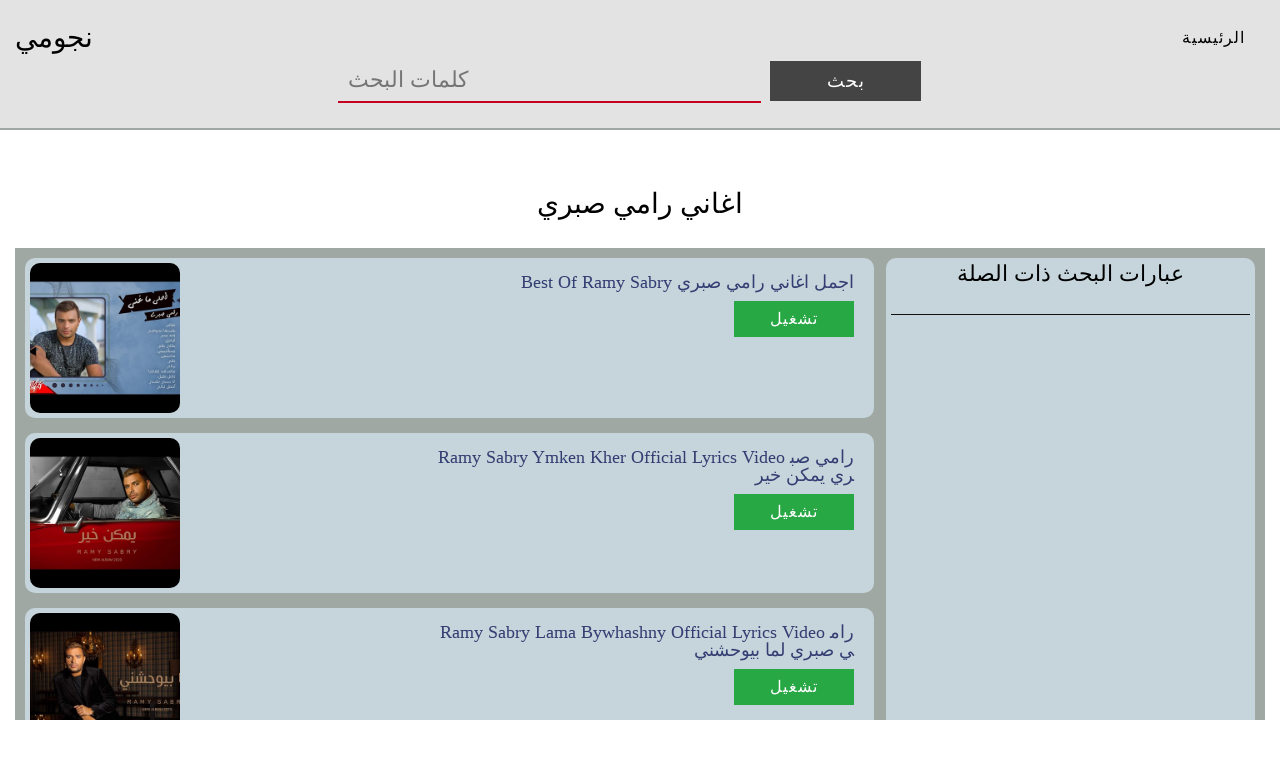

--- FILE ---
content_type: text/html; charset=utf-8
request_url: https://www.nogomi.ru/song/%D8%A7%D8%BA%D8%A7%D9%86%D9%8A-%D8%B1%D8%A7%D9%85%D9%8A-%D8%B5%D8%A8%D8%B1%D9%8A.html
body_size: 5133
content:
<!DOCTYPE html>
<html lang="en"><head>
    <meta http-equiv="Content-Type" content="text/html; charset=utf-8">
    <meta name="viewport" content="width=device-width, initial-scale=1.0" />
<title> اغاني رامي صبري mp3</title>
<meta name="keywords" content="اغاني رامي صبري تحميل">
<meta name="description" content="تحميل اغاني رامي صبري mp3 , نجومي">
<link rel="canonical" href="https://اغاني-رامي-صبري.nogomi.ru">
<meta name="robots" content="noindex,follow">



<style>
.center {
  text-align: center;
}

.pagination {
  display: inline-block;
}

.pagination a {
  color: black;
  float: left;
  padding: 8px 16px;
  text-decoration: none;
  transition: background-color .3s;
  border: 1px solid #ddd;
  margin: 0 4px;
}

.pagination a.active {
  background-color: #747382;
  color: white;
  border: 1px solid #4CAF50;
  border-radius: 8px;
}

.pagination a:hover:not(.active) {background-color: #ddd;}

a,abbr,acronym,address,applet,article,aside,audio,b,big,blockquote,body,canvas,caption,center,cite,code,dd,del,details,dfn,div,dl,dt,em,embed,fieldset,figcaption,figure,footer,form,h1,h2,h3,h4,h5,h6,header,hgroup,html,i,iframe,img,ins,kbd,label,legend,li,mark,menu,nav,object,ol,output,p,pre,q,ruby,s,samp,section,small,span,strike,strong,sub,summary,sup,table,tbody,td,tfoot,th,thead,time,tr,tt,u,ul,var,video{margin:0;padding:0;border:0;font-size:100%;font:inherit;vertical-align:baseline}article,aside,details,figcaption,figure,footer,header,hgroup,menu,nav,section{display:block}body{line-height:1}ol,ul{list-style:none}blockquote,q{quotes:none}blockquote:after,blockquote:before,q:after,q:before{content:'';content:none}table{border-collapse:collapse;border-spacing:0}a{color:inherit;text-decoration:none}*{box-sizing:border-box}


.show_{display:block!important}.img_fluid{width:100%;height:100%}.relative{position:relative}.d_flex{display:flex!important}.wrap{display:-ms-flexbox;display:flex;-ms-flex-wrap:wrap;flex-wrap:wrap;margin-right:-15px;margin-left:-15px}.container_fluid{width:100%;padding-right:15px;padding-left:15px;margin-right:auto;margin-left:auto}.card{padding-right:15px;padding-left:15px}.header_{padding:20px 0;border-bottom:2px solid #9fa8a3;background:#e3e3e3}.header_block{align-items:center;justify-content:space-between}.logo{font-size:28px;text-transform:uppercase;font-family:var(--main_font);transition:all .3s ease}.logo:hover{color:#c60021}.nav_li_list{margin-right:10px}.nav_li_list a{display:block;padding:10px;background:0 0;font-family:var(--main_font);text-transform:uppercase;letter-spacing:1px;color:#000;border-radius:5px;transition:all .3s ease}.nav_li_list:hover a{background:#c60021;color:#fff}.burger{width:25px;display:none}.burger_close{width:25px;display:flex;margin-left:auto;margin-right:20px;margin-top:20px;display:none}.search_block{margin-top:25px;width:50%;margin:auto;padding:5px 10px}.search_block form{width:100%}.search{outline:0;border:none;width:70%;height:40px;font-family:var(--main_font);padding-left:10px;background:0 0;border-bottom:2px solid #c60021;font-size:22px;padding-bottom:4px}.search_btn{width:25%;height:40px;outline:0;border:none;cursor:pointer;margin-left:5px;font-family:var(--main_font);text-transform:uppercase;letter-spacing:1px;background:#444;color:#fff;font-size:18px}.page_title{font-size:28px;font-family:var(--main_font);margin:30px auto;text-align:center;text-transform:uppercase}.main_content_block{padding:30px 0;min-height:calc(100vh - 183px)}.main_content{background:#9fa8a3;padding:10px}.music_cards_block{width:69%}.music_card{padding:5px;background:#c5d5db;border-radius:10px;width:100%;justify-content:space-between;margin-bottom:15px}.music_img_box{width:150px;height:150px;border-radius:10px}.music_img_box img{object-fit:cover;border-radius:10px}.music_info{margin-right:15px}.music_title{margin:10px auto;font-family:var(--main_font);font-size:18px;text-transform:capitalize;color:#343e73;text-align:right;word-break:break-all;display:block}.author{margin:10px auto;font-family:var(--main_font);font-size:14px;text-transform:capitalize;color:#343e73;text-align:right}.music_actions{text-align:-webkit-right}.music_actions .download,.music_actions .play{width:120px}.play{background:#28a745;color:#fff;font-size:16px;letter-spacing:1px;padding:10px;text-align:center;font-family:var(--main_font);text-transform:uppercase;cursor:pointer}.download{background:#343e73;color:#fff;font-size:16px;letter-spacing:1px;padding:10px;text-align:center;font-family:var(--main_font);text-transform:uppercase;cursor:pointer;margin-top:10px}.popup{position:fixed;background:rgba(0,0,0,.5);top:0;left:0;width:100%;height:100%;right:0;bottom:0;display:none}.popup_box{background:#fff;padding:50px 10px 10px 10px;border-radius:10px;width:900px;margin:30px auto auto auto;height:500px}.calncel_btn{width:20px;height:20px;position:absolute;right:10px;top:10px;cursor:pointer}.music_video{width:100%;height:100%}.music_video iframe{width:100%;height:100%}.right_side{width:30%;margin-left:auto;background:#c5d5db;border-radius:10px;padding:5px;max-height:500px;overflow-y:scroll;overflow-x:hidden}.popular_title{text-align:center;font-size:22px;margin-bottom:15px;font-family:var(--main_font);text-transform:uppercase}.popular_list a{display:block;width:100%;padding:7px 10px;font-family:var(--main_font);font-size:18px;text-transform:capitalize;border-bottom:1px solid #111;transition:all .3s ease}.popular_list:hover a{margin-left:5px}.footer_{padding:20px 0;background:#e3e0cf}.footer_block{align-items:center;justify-content:space-between}.footer_link_list{margin-right:10px}.footer_link_list a{display:block;width:100%;font-family:var(--main_font);font-size:14px;text-transform:uppercase;color:#c60021}.copyright{font-family:var(--main_font);font-size:14px;text-transform:capitalize}#pageInner .music_cards_block{width:100%}.related_wrapper .music_img_box{width:130px;height:130px}.music_info{width:50%}.related_wrapper .music_info{margin-right:15px;width:50%}.related_wrapper .music_card{min-height:200px}.card{flex:0 0 33.333333%;width:33.333333%}.related_title_sec{padding:30px 0}.related_title_sec .related_card{background:#c5d5db;border-radius:10px;width:100%;padding:10px;margin-bottom:10px}.related_title_sec .music_title{text-align:center}@media screen and (min-width:1900px){.container_fluid{width:80%}.card{flex:0 0 25%;width:25%}}@media screen and (max-width:992px){.card{flex:0 0 50%;width:50%}.search_block{width:80%}.popup_box{width:600px;height:300px}}@media screen and (max-width:776px){.card{flex:0 0 100%;width:100%}.search_block{width:80%}.search_block{margin-top:25px}.logo{font-size:22px}.nav_li_list a{font-size:14px}.main_content{flex-direction:column}.music_cards_block{width:100%}.right_side{width:100%;margin-top:10px}.popup_box{width:500px;height:300px}}@media screen and (max-width:576px){.nav_block{position:fixed;background:#e3e3e3;width:100%;height:100%;top:0;left:0;visibility:hidden;transform:scale(0);opacity:0;transition:all .3s linear}.nav_block_act{visibility:visible;transform:scale(1);opacity:1}.burger{display:block}.nav_ul_group{flex-direction:column;align-items:center;margin-top:50px}.burger_close{display:block}.music_card{flex-direction:column}.music_img_box{margin:auto}.author,.music_title{text-align:center}.related_wrapper .music_info{width:100%;margin-right:0}.search_block form{display:flex;flex-direction:column}.search{width:100%;margin-bottom:10px}.search_btn{width:100%;margin-left:0}.popup_box{width:300px;height:240px}.footer_block{flex-direction:column}.footer_link_group{flex-direction:column}.footer_link_list{line-height:1.5}.copyright{margin-top:20px}.music_info{width:100%}.music_actions{text-align:-webkit-center}}@media screen and (max-width:376px){.popup_box{width:250px;height:240px}}
</style>


</head>
<body>

<header class="header_">
      <div class="container_fluid">
        <div class="header_block d_flex">
          <div class="logo_block">
            <div class="logo"><a href="/">نجومي</a></div>
          </div>
          <div class="nav_block">
            <div class="burger_close">
              <img src="/cancel.png" alt="close menu" class="img_fluid" />
            </div>
            <nav class="nav_">
              <ul class="nav_ul_group d_flex">
                <li class="nav_li_list"><a href="/">الرئيسية</a></li>
              </ul>
            </nav>
          </div>
          <div class="burger">
            <img class="img_fluid" src="/burger.png" alt="menu" />
          </div>
        </div>
        <div class="search_block">
  <form action="/find.php" method="post" accept-charset="UTF-8">
    <input class="search" name="search" type="text" placeholder="كلمات البحث" />
    <input class="search_btn" type="submit" value="بحث" />
  </form>
</div>

      </div>
    </header>
    <main class="main_content_block">
 
<center>

</center>
<style>
  #preview{
    background-color: #ba0000;
    width: 100%;
    height: auto;
    border-radius: 5px;
    margin: 5px 0;
    padding: 1.666666666666667%;
    overflow: hidden;
  }
  .mp3-dl{
    display: inline-block;
    width: auto;
    float: none;
    overflow: hidden
  }
  .mp3-dl a{
    display: block;
    padding: 2px 8px;
    border: 1px solid #ccc;
    background: #fff;
    border-radius: 2px;
    color: #d9230f;
    text-transform: uppercase
  }
  .mp3-dl a:hover{
    border-color: #d9230f;
    background: #d9230f;
    color: #fff
  }
  .square-box{
    position: relative;
    width: 100%;
    overflow: hidden;
    background: #000;
    max-width: 100px;
    max-height: 100px;
    border-radius: 6px
  }
  .square-box:before{
    content: "";
    display: block;
    padding-top: 100%
  }
  .square-content{
    border: solid 4px #ff0808;
    position: absolute;
    top: 0;
    left: 0;
    bottom: 0;
    right: 0;
    color: #fff
  }
  .square-content div{
    display: table;
    width: 100%;
    height: 100%
  }
  .square-content span{
    display: table-cell;
    text-align: center;
    vertical-align: middle;
    color: #fff
  }
</style>
<div class="container_fluid">
<h1 class="page_title">
        اغاني رامي صبري      </h1>
  <div class="main_content d_flex">
<div class="music_cards_block">
    <ul id="items">
                    <div class="music_card d_flex">
              <div class="music_img_box">
                 
                    <img class="img_fluid lazy"  border="0" alt="Best Of Ramy Sabry اجمل اغاني رامي صبري " title="Best Of Ramy Sabry اجمل اغاني رامي صبري " data-original="https://i.ytimg.com/vi/57mJrSN6vmg/hqdefault.jpg"></div>

              <div class="music_info">
                 <h2 class="music_title">
                  <span>Best Of Ramy Sabry اجمل اغاني رامي صبري</span>
                </h2>
                <div class="music_actions">
                 <div class="play">
                    <div id="result_1">
                       <a href="/link/57mJrSN6vmg"  rel="nofollow">
                        <span>
                          <b>
                            <i class='fa fa-play'>
                            </i>تشغيل                          </b>
                        </span>
                      </a>
                    </div>
                  </div>
                 
              </div>
              <div id="player1" class="player" style="padding-right: 10px;">
              </div>
            </div>
          </div>
                      <div class="music_card d_flex">
              <div class="music_img_box">
                 
                    <img class="img_fluid lazy"  border="0" alt="Ramy Sabry Ymken Kher Official Lyrics Video رامي صبري يمكن خير " title="Ramy Sabry Ymken Kher Official Lyrics Video رامي صبري يمكن خير " data-original="https://i.ytimg.com/vi/vKzkiLnuurc/hqdefault.jpg"></div>

              <div class="music_info">
                 <h2 class="music_title">
                  <span>Ramy Sabry Ymken Kher Official Lyrics Video رامي صبري يمكن خير</span>
                </h2>
                <div class="music_actions">
                 <div class="play">
                    <div id="result_2">
                       <a href="/link/vKzkiLnuurc"  rel="nofollow">
                        <span>
                          <b>
                            <i class='fa fa-play'>
                            </i>تشغيل                          </b>
                        </span>
                      </a>
                    </div>
                  </div>
                 
              </div>
              <div id="player2" class="player" style="padding-right: 10px;">
              </div>
            </div>
          </div>
                      <div class="music_card d_flex">
              <div class="music_img_box">
                 
                    <img class="img_fluid lazy"  border="0" alt="Ramy Sabry Lama Bywhashny Official Lyrics Video رامي صبري لما بيوحشني " title="Ramy Sabry Lama Bywhashny Official Lyrics Video رامي صبري لما بيوحشني " data-original="https://i.ytimg.com/vi/Gu86HUfhLDs/hqdefault.jpg"></div>

              <div class="music_info">
                 <h2 class="music_title">
                  <span>Ramy Sabry Lama Bywhashny Official Lyrics Video رامي صبري لما بيوحشني</span>
                </h2>
                <div class="music_actions">
                 <div class="play">
                    <div id="result_3">
                       <a href="/link/Gu86HUfhLDs"  rel="nofollow">
                        <span>
                          <b>
                            <i class='fa fa-play'>
                            </i>تشغيل                          </b>
                        </span>
                      </a>
                    </div>
                  </div>
                 
              </div>
              <div id="player3" class="player" style="padding-right: 10px;">
              </div>
            </div>
          </div>
                      <div class="music_card d_flex">
              <div class="music_img_box">
                 
                    <img class="img_fluid lazy"  border="0" alt="Ramy Sabry Enty Genan Official Lyrics Video رامي صبري انتي جنان " title="Ramy Sabry Enty Genan Official Lyrics Video رامي صبري انتي جنان " data-original="https://i.ytimg.com/vi/MO89q2l2GlU/hqdefault.jpg"></div>

              <div class="music_info">
                 <h2 class="music_title">
                  <span>Ramy Sabry Enty Genan Official Lyrics Video رامي صبري انتي جنان</span>
                </h2>
                <div class="music_actions">
                 <div class="play">
                    <div id="result_4">
                       <a href="/link/MO89q2l2GlU"  rel="nofollow">
                        <span>
                          <b>
                            <i class='fa fa-play'>
                            </i>تشغيل                          </b>
                        </span>
                      </a>
                    </div>
                  </div>
                 
              </div>
              <div id="player4" class="player" style="padding-right: 10px;">
              </div>
            </div>
          </div>
                      <div class="music_card d_flex">
              <div class="music_img_box">
                 
                    <img class="img_fluid lazy"  border="0" alt="رامي صبري ميدلي لما بيوحشني غمضت عيني بحبك غريب الحب مش فارق مسألتنيش من حفلة جدة 2023 " title="رامي صبري ميدلي لما بيوحشني غمضت عيني بحبك غريب الحب مش فارق مسألتنيش من حفلة جدة 2023 " data-original="https://i.ytimg.com/vi/aksziBG2rio/hqdefault.jpg"></div>

              <div class="music_info">
                 <h2 class="music_title">
                  <span>رامي صبري ميدلي لما بيوحشني غمضت عيني بحبك غريب الحب مش فارق مسألتنيش من حفلة جدة 2023</span>
                </h2>
                <div class="music_actions">
                 <div class="play">
                    <div id="result_5">
                       <a href="/link/aksziBG2rio"  rel="nofollow">
                        <span>
                          <b>
                            <i class='fa fa-play'>
                            </i>تشغيل                          </b>
                        </span>
                      </a>
                    </div>
                  </div>
                 
              </div>
              <div id="player5" class="player" style="padding-right: 10px;">
              </div>
            </div>
          </div>
                      <div class="music_card d_flex">
              <div class="music_img_box">
                 
                    <img class="img_fluid lazy"  border="0" alt="Ramy Sabry Ghaly Official Lyric Video رامي صبري غالي " title="Ramy Sabry Ghaly Official Lyric Video رامي صبري غالي " data-original="https://i.ytimg.com/vi/UxoWZEbvRvo/hqdefault.jpg"></div>

              <div class="music_info">
                 <h2 class="music_title">
                  <span>Ramy Sabry Ghaly Official Lyric Video رامي صبري غالي</span>
                </h2>
                <div class="music_actions">
                 <div class="play">
                    <div id="result_6">
                       <a href="/link/UxoWZEbvRvo"  rel="nofollow">
                        <span>
                          <b>
                            <i class='fa fa-play'>
                            </i>تشغيل                          </b>
                        </span>
                      </a>
                    </div>
                  </div>
                 
              </div>
              <div id="player6" class="player" style="padding-right: 10px;">
              </div>
            </div>
          </div>
                      <div class="music_card d_flex">
              <div class="music_img_box">
                 
                    <img class="img_fluid lazy"  border="0" alt="Ramy Sabry Oyouno Lama Ablony Official Lyrics Video رامي صبري عيونه لما قابلوني " title="Ramy Sabry Oyouno Lama Ablony Official Lyrics Video رامي صبري عيونه لما قابلوني " data-original="https://i.ytimg.com/vi/4E_DCige7iU/hqdefault.jpg"></div>

              <div class="music_info">
                 <h2 class="music_title">
                  <span>Ramy Sabry Oyouno Lama Ablony Official Lyrics Video رامي صبري عيونه لما قابلوني</span>
                </h2>
                <div class="music_actions">
                 <div class="play">
                    <div id="result_7">
                       <a href="/link/4E_DCige7iU"  rel="nofollow">
                        <span>
                          <b>
                            <i class='fa fa-play'>
                            </i>تشغيل                          </b>
                        </span>
                      </a>
                    </div>
                  </div>
                 
              </div>
              <div id="player7" class="player" style="padding-right: 10px;">
              </div>
            </div>
          </div>
                      <div class="music_card d_flex">
              <div class="music_img_box">
                 
                    <img class="img_fluid lazy"  border="0" alt="Ramy Sabry Kelma رامي صبري كلمه " title="Ramy Sabry Kelma رامي صبري كلمه " data-original="https://i.ytimg.com/vi/LF13_TQUxLU/hqdefault.jpg"></div>

              <div class="music_info">
                 <h2 class="music_title">
                  <span>Ramy Sabry Kelma رامي صبري كلمه</span>
                </h2>
                <div class="music_actions">
                 <div class="play">
                    <div id="result_8">
                       <a href="/link/LF13_TQUxLU"  rel="nofollow">
                        <span>
                          <b>
                            <i class='fa fa-play'>
                            </i>تشغيل                          </b>
                        </span>
                      </a>
                    </div>
                  </div>
                 
              </div>
              <div id="player8" class="player" style="padding-right: 10px;">
              </div>
            </div>
          </div>
                      <div class="music_card d_flex">
              <div class="music_img_box">
                 
                    <img class="img_fluid lazy"  border="0" alt="Ramy Sabry Gwaia Hat3ish رامي صبري جوايا هتعيش " title="Ramy Sabry Gwaia Hat3ish رامي صبري جوايا هتعيش " data-original="https://i.ytimg.com/vi/LOkzW46zuZc/hqdefault.jpg"></div>

              <div class="music_info">
                 <h2 class="music_title">
                  <span>Ramy Sabry Gwaia Hat3ish رامي صبري جوايا هتعيش</span>
                </h2>
                <div class="music_actions">
                 <div class="play">
                    <div id="result_9">
                       <a href="/link/LOkzW46zuZc"  rel="nofollow">
                        <span>
                          <b>
                            <i class='fa fa-play'>
                            </i>تشغيل                          </b>
                        </span>
                      </a>
                    </div>
                  </div>
                 
              </div>
              <div id="player9" class="player" style="padding-right: 10px;">
              </div>
            </div>
          </div>
                      <div class="music_card d_flex">
              <div class="music_img_box">
                 
                    <img class="img_fluid lazy"  border="0" alt="Ramy Sabry 3la Bali Official Lyrics Video رامي صبري علي بالي " title="Ramy Sabry 3la Bali Official Lyrics Video رامي صبري علي بالي " data-original="https://i.ytimg.com/vi/jNkfeLvMS-M/hqdefault.jpg"></div>

              <div class="music_info">
                 <h2 class="music_title">
                  <span>Ramy Sabry 3la Bali Official Lyrics Video رامي صبري علي بالي</span>
                </h2>
                <div class="music_actions">
                 <div class="play">
                    <div id="result_10">
                       <a href="/link/jNkfeLvMS-M"  rel="nofollow">
                        <span>
                          <b>
                            <i class='fa fa-play'>
                            </i>تشغيل                          </b>
                        </span>
                      </a>
                    </div>
                  </div>
                 
              </div>
              <div id="player10" class="player" style="padding-right: 10px;">
              </div>
            </div>
          </div>
                      <div class="music_card d_flex">
              <div class="music_img_box">
                 
                    <img class="img_fluid lazy"  border="0" alt="رامي صبري غريب الحب Ramy Sabry Ghareeb El Hob " title="رامي صبري غريب الحب Ramy Sabry Ghareeb El Hob " data-original="https://i.ytimg.com/vi/Zsp9lJuimF4/hqdefault.jpg"></div>

              <div class="music_info">
                 <h2 class="music_title">
                  <span>رامي صبري غريب الحب Ramy Sabry Ghareeb El Hob</span>
                </h2>
                <div class="music_actions">
                 <div class="play">
                    <div id="result_11">
                       <a href="/link/Zsp9lJuimF4"  rel="nofollow">
                        <span>
                          <b>
                            <i class='fa fa-play'>
                            </i>تشغيل                          </b>
                        </span>
                      </a>
                    </div>
                  </div>
                 
              </div>
              <div id="player11" class="player" style="padding-right: 10px;">
              </div>
            </div>
          </div>
                      <div class="music_card d_flex">
              <div class="music_img_box">
                 
                    <img class="img_fluid lazy"  border="0" alt="Ramy Sabry Best Music Songs Ever " title="Ramy Sabry Best Music Songs Ever " data-original="https://i.ytimg.com/vi/uuD5Q_aok7k/hqdefault.jpg"></div>

              <div class="music_info">
                 <h2 class="music_title">
                  <span>Ramy Sabry Best Music Songs Ever</span>
                </h2>
                <div class="music_actions">
                 <div class="play">
                    <div id="result_12">
                       <a href="/link/uuD5Q_aok7k"  rel="nofollow">
                        <span>
                          <b>
                            <i class='fa fa-play'>
                            </i>تشغيل                          </b>
                        </span>
                      </a>
                    </div>
                  </div>
                 
              </div>
              <div id="player12" class="player" style="padding-right: 10px;">
              </div>
            </div>
          </div>
                      <div class="music_card d_flex">
              <div class="music_img_box">
                 
                    <img class="img_fluid lazy"  border="0" alt="Ramy Sabry Ana Ba Tereflek Official Lyric Video رامي صبري أنا بعترفلك كلمات " title="Ramy Sabry Ana Ba Tereflek Official Lyric Video رامي صبري أنا بعترفلك كلمات " data-original="https://i.ytimg.com/vi/2VGVAnDWstY/hqdefault.jpg"></div>

              <div class="music_info">
                 <h2 class="music_title">
                  <span>Ramy Sabry Ana Ba Tereflek Official Lyric Video رامي صبري أنا بعترفلك كلمات</span>
                </h2>
                <div class="music_actions">
                 <div class="play">
                    <div id="result_13">
                       <a href="/link/2VGVAnDWstY"  rel="nofollow">
                        <span>
                          <b>
                            <i class='fa fa-play'>
                            </i>تشغيل                          </b>
                        </span>
                      </a>
                    </div>
                  </div>
                 
              </div>
              <div id="player13" class="player" style="padding-right: 10px;">
              </div>
            </div>
          </div>
                      <div class="music_card d_flex">
              <div class="music_img_box">
                 
                    <img class="img_fluid lazy"  border="0" alt="Seketty Leih " title="Seketty Leih " data-original="https://i.ytimg.com/vi/dnR8NjTWuqI/hqdefault.jpg"></div>

              <div class="music_info">
                 <h2 class="music_title">
                  <span>Seketty Leih</span>
                </h2>
                <div class="music_actions">
                 <div class="play">
                    <div id="result_14">
                       <a href="/link/dnR8NjTWuqI"  rel="nofollow">
                        <span>
                          <b>
                            <i class='fa fa-play'>
                            </i>تشغيل                          </b>
                        </span>
                      </a>
                    </div>
                  </div>
                 
              </div>
              <div id="player14" class="player" style="padding-right: 10px;">
              </div>
            </div>
          </div>
                      <div class="music_card d_flex">
              <div class="music_img_box">
                 
                    <img class="img_fluid lazy"  border="0" alt="Ramy Sabry Sekt Leh رامى صبرى سكت لية " title="Ramy Sabry Sekt Leh رامى صبرى سكت لية " data-original="https://i.ytimg.com/vi/IiSijny3j7g/hqdefault.jpg"></div>

              <div class="music_info">
                 <h2 class="music_title">
                  <span>Ramy Sabry Sekt Leh رامى صبرى سكت لية</span>
                </h2>
                <div class="music_actions">
                 <div class="play">
                    <div id="result_15">
                       <a href="/link/IiSijny3j7g"  rel="nofollow">
                        <span>
                          <b>
                            <i class='fa fa-play'>
                            </i>تشغيل                          </b>
                        </span>
                      </a>
                    </div>
                  </div>
                 
              </div>
              <div id="player15" class="player" style="padding-right: 10px;">
              </div>
            </div>
          </div>
                      <div class="music_card d_flex">
              <div class="music_img_box">
                 
                    <img class="img_fluid lazy"  border="0" alt="Ramy Sabry Bteftkerny Sa3at Official Lyrics Video رامي صبري بتفتكرني ساعات " title="Ramy Sabry Bteftkerny Sa3at Official Lyrics Video رامي صبري بتفتكرني ساعات " data-original="https://i.ytimg.com/vi/pPYlntArFqE/hqdefault.jpg"></div>

              <div class="music_info">
                 <h2 class="music_title">
                  <span>Ramy Sabry Bteftkerny Sa3at Official Lyrics Video رامي صبري بتفتكرني ساعات</span>
                </h2>
                <div class="music_actions">
                 <div class="play">
                    <div id="result_16">
                       <a href="/link/pPYlntArFqE"  rel="nofollow">
                        <span>
                          <b>
                            <i class='fa fa-play'>
                            </i>تشغيل                          </b>
                        </span>
                      </a>
                    </div>
                  </div>
                 
              </div>
              <div id="player16" class="player" style="padding-right: 10px;">
              </div>
            </div>
          </div>
                      <div class="music_card d_flex">
              <div class="music_img_box">
                 
                    <img class="img_fluid lazy"  border="0" alt="Ramy Sabry Ta Ali Official Audio رامى صبرى تعالى " title="Ramy Sabry Ta Ali Official Audio رامى صبرى تعالى " data-original="https://i.ytimg.com/vi/AGNG7eg-BdI/hqdefault.jpg"></div>

              <div class="music_info">
                 <h2 class="music_title">
                  <span>Ramy Sabry Ta Ali Official Audio رامى صبرى تعالى</span>
                </h2>
                <div class="music_actions">
                 <div class="play">
                    <div id="result_17">
                       <a href="/link/AGNG7eg-BdI"  rel="nofollow">
                        <span>
                          <b>
                            <i class='fa fa-play'>
                            </i>تشغيل                          </b>
                        </span>
                      </a>
                    </div>
                  </div>
                 
              </div>
              <div id="player17" class="player" style="padding-right: 10px;">
              </div>
            </div>
          </div>
                      <div class="music_card d_flex">
              <div class="music_img_box">
                 
                    <img class="img_fluid lazy"  border="0" alt="Ramy Sabry Faker Zaman رامي صبري فاكر زمان " title="Ramy Sabry Faker Zaman رامي صبري فاكر زمان " data-original="https://i.ytimg.com/vi/FzUF4WuqR_0/hqdefault.jpg"></div>

              <div class="music_info">
                 <h2 class="music_title">
                  <span>Ramy Sabry Faker Zaman رامي صبري فاكر زمان</span>
                </h2>
                <div class="music_actions">
                 <div class="play">
                    <div id="result_18">
                       <a href="/link/FzUF4WuqR_0"  rel="nofollow">
                        <span>
                          <b>
                            <i class='fa fa-play'>
                            </i>تشغيل                          </b>
                        </span>
                      </a>
                    </div>
                  </div>
                 
              </div>
              <div id="player18" class="player" style="padding-right: 10px;">
              </div>
            </div>
          </div>
        
    </ul>
      </div>
         <div class="right_side">
            <h2 class="popular_title">عبارات البحث ذات الصلة</h2>
            <div class="popular_group">
              <ul class="popular_group_list">

             
    <li class="popular_list">
    <a  href="https://.nogomi.ru" title=" " class="list-group-item"><p class="list-group-item-text" style="white-space:nowrap;overflow:hidden;text-overflow: ellipsis;">
        
      </p>
    </a></li>
    
                     
              </ul>
            </div>
            
            
          </div>
          
          
          
          
        </div>
      </div>



</main>
 <footer class="footer_">
      <div class="container_fluid">
        <div class="footer_block d_flex">
          <div class="footer_links">
            <ul class="footer_link_group d_flex">
              <li class="footer_link_list"><a href="/">الرئيسية</a></li>
              <li class="footer_link_list"><a rel="nofollow" href="/contact">اتصل</a></li>
              <li class="footer_link_list"><a rel="nofollow" href="/privacy">سياسة خاصة</a></li>
            </ul>
          </div>
          <div class="copyright">Nogomi © 2020</div>
        </div>
      </div>

    </footer>
    
    
 
<!--script type="text/javascript" src="//cdnjs.cloudflare.com/ajax/libs/pace/0.6.0/pace.min.js"></script//-->
<script src="https://nog.nogomi.ru/result_files/jquery.js">
</script>
<script type="text/javascript" src="https://nog.nogomi.ru/result_files/bootstrap.js">
</script>
<script type="text/javascript" src="https://nog.nogomi.ru/assets/js/script2.js">
</script>
<!-- Global site tag (gtag.js) - Google Analytics -->
<script async src="https://www.googletagmanager.com/gtag/js?id=G-BGWZYG3CVN"></script>
<script>
  window.dataLayer = window.dataLayer || [];
  function gtag(){dataLayer.push(arguments);}
  gtag('js', new Date());

  gtag('config', 'G-BGWZYG3CVN');
</script>
  <!-- Histats.com  START  (aync)-->
<script type="text/javascript">var _Hasync= _Hasync|| [];
_Hasync.push(['Histats.start', '1,4731210,4,0,0,0,00010000']);
_Hasync.push(['Histats.fasi', '1']);
_Hasync.push(['Histats.track_hits', '']);
(function() {
var hs = document.createElement('script'); hs.type = 'text/javascript'; hs.async = true;
hs.src = ('//s10.histats.com/js15_as.js');
(document.getElementsByTagName('head')[0] || document.getElementsByTagName('body')[0]).appendChild(hs);
})();</script>
<noscript><a href="/" target="_blank"><img  src="//sstatic1.histats.com/0.gif?4731210&101" alt="website free tracking" border="0"></a></noscript>
<!-- Histats.com  END  -->
<script>
  $(function() {
      $("img.lazy").lazyload({
          effect : "fadeIn"
        });
    });
</script>
  
  
</body></html>